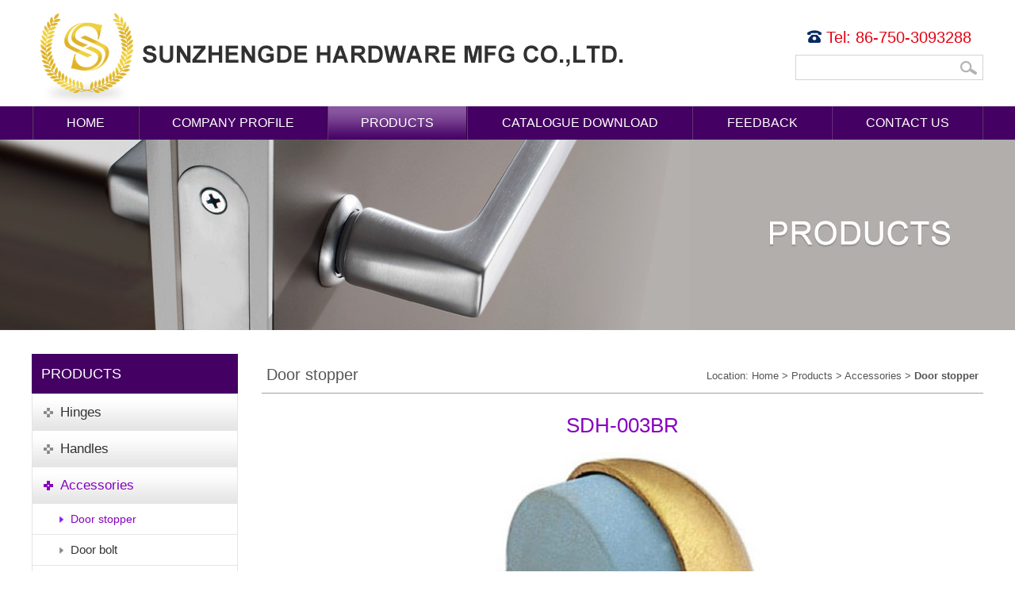

--- FILE ---
content_type: text/html
request_url: https://szd-hw.com/products.asp?ProductID=1032&ClassID=43
body_size: 10407
content:

<!DOCTYPE html PUBLIC "-//W3C//DTD XHTML 1.0 Transitional//EN" "http://www.w3.org/TR/xhtml1/DTD/xhtml1-transitional.dtd">
<html xmlns="http://www.w3.org/1999/xhtml">
<head>
<meta http-equiv="Content-Type" content="text/html; charset=gb2312" />
<title>SDH-003BR--Door stopper--Sunzhengde Hardware Mfg Co.,Ltd</title>
<meta name="description" content="SDH-003BR--Door stopper--Sunzhengde Hardware Mfg Co.,Ltd" />
<meta name="keywords" content="SDH-003BR--Door stopper--Sunzhengde Hardware Mfg Co.,Ltd" />
<meta http-equiv="X-UA-Compatible" content="IE=EmulateIE7" />
<link href="inc/css.css" rel="stylesheet" type="text/css" />
<script src="inc/jquery-1.4a2.min.js" type="text/javascript"></script>
<script language="javascript" src="inc/function.js?v=20160907"></script>
<LINK href="inc/niutuku.css" type=text/css rel=stylesheet>
<SCRIPT language=javascript src="inc/niutuku.js"></SCRIPT>
</head>

<body>
<div class="top">
  <div class="body1">
     <div class="top1"><a href="index.asp" title="Sunzhengde Hardware Mfg Co.,Ltd"><img src="index/logo.gif" width="750" height="134" border="0" /></a></div>
     <div class="top2">
        <table border="0" cellspacing="0" cellpadding="0">
          <tr>
            <td class="top2_1"><img src="index/tel.gif" /> Tel: 86-750-3093288</td>
          </tr>
          <tr>
            <td class="find"><form id="findform" name="findform" method="post" action="products.asp">          
            <table border="0" cellspacing="0" cellpadding="0" align="right">
            <tr>
              <td class="find1"><input name="keyword" type="text" id="keyword" maxlength="50" /></td>
              <td class="find2"><input type="image" name="imageField" id="imageField" src="index/find2.gif" /></td>
            </tr>
          </table>
          </form></td>
          </tr>
        </table>
     </div>
  </div>
</div>
<div class="nav">
  <ul class="body1" id="nav">
    <li><a href="index.asp" class="p" style="width:132px;">Home</a></li>
    <li><a href="about.asp" class="p" style="width:236px;">Company Profile</a></li>
    <li class="on"><a href="products.asp" class="p" style="width:174px;">Products</a><div class="nav-sub" style="width:592px;left:-150px;"><table border="0" cellspacing="0" cellpadding="0"><tr><td class="menuprodlist"><a href="products.asp?ClassID=28"><img src="p/3-1-1/s/SAH-001SS.jpg"><br>Hinges</a></td><td class="menuprodlist"><a href="products.asp?ClassID=29"><img src="p/3-2-2/s/STH-101.jpg"><br>Handles</a></td><td class="menuprodlist"><a href="products.asp?ClassID=30"><img src="p/3-3-1/s/SDH-001SS.jpg"><br>Accessories</a></td><td class="menuprodlist"><a href="products.asp?ClassID=31"><img src="UploadFile/2016115163012163.jpg"><br>Mailboxes</a></td></tr></table></div></li>
    <li><a href="download.asp" class="p" style="width:282px;">Catalogue Download</a></li>
    <li><a href="feedback.asp" class="p" style="width:174px;">Feedback</a></li>
    <li><a href="contact.asp" class="p" style="width:188px;">Contact Us</a></li>
  </ul>
</div>
<div class="banner banner2"></div><div class="tdh3"></div><div class="body1"><div class="left"><div class="lefttitle">Products</div><div class="leftmenu"><div class="lmenu1">
  <a href="products.asp?ClassID=28" class="leftmenu1"><span>Hinges</span></a>
</div>
<div class="lmenu1">
  <a href="products.asp?ClassID=29" class="leftmenu1"><span>Handles</span></a>
</div>
<div class="lmenu1">
  <a href="products.asp?ClassID=30" class="leftmenu1o"><span>Accessories</span></a>
<div class="lmenu2">
<div class="lmenu2_1"><a href='products.asp?ClassID=43' class='leftmenu2o'>Door stopper</a>
</div><div class="lmenu2_1"><a href='products.asp?ClassID=44' class='leftmenu2'>Door bolt</a>
</div><div class="lmenu2_1"><a href='products.asp?ClassID=45' class='leftmenu2'>Door guard</a>
</div><div class="lmenu2_1"><a href='products.asp?ClassID=46' class='leftmenu2'>Other accessories</a>
</div><div class="lmenu2_1"><a href='products.asp?ClassID=47' class='leftmenu2'>Mortise lock</a>
</div><div class="lmenu2_1"><a href='products.asp?ClassID=56' class='leftmenu2'>Ground spring</a>
</div></div>
</div>
<div class="lmenu1">
  <a href="products.asp?ClassID=31" class="leftmenu1"><span>Mailboxes</span></a>
</div>
</div>
<div class="tdh2"></div>
<div><a href="contact.asp"><img src="index/left1.gif" border="0" /></a></div></div><div class="right"><div class="location0"><div class="location1">Door stopper</div><div class="location2">
Location: <a href="index.asp" class="location">Home</a> &gt; <a href="?ClassID=55" class="location">Products</a> &gt; <a href="?ClassID=30" class="location">Accessories</a> &gt; <a href="?ClassID=43" class="location"><strong>Door stopper</strong></a></div><div class="clear"></div>
</div>
<div class="prodcontent">
<div class="otherproddetail1">SDH-003BR</div><div class="otherproddetail2"><img border="0" src="p/3-3-1/b/SDH-003BR.jpg" /></div><div class="otherproddetail5"><a href="mailto:info@szd-hw.com"><img src="index/contactbt-en.gif" border="0"></a></div><div class="otherproddetail6"><div class="fenxiang">
    <div class="fenxiang1">Share to: </div>
    <div class="fenxiang2 jiathis_style">
        <a class="jiathis_button_fb"></a>
        <a class="jiathis_button_twitter"></a>
        <a class="jiathis_button_googleplus"></a>
        <a class="jiathis_button_linkedin"></a>
        <a class="jiathis_button_pinterest"></a>
        <a class="jiathis_button_weixin"></a>
    </div>
	<div class="clear"></div></div><script type="text/javascript" src="http://v3.jiathis.com/code/jia.js" charset="utf-8"></script></div><div class="otherproddetail3"><p>Material: Brass<br>
Finish: S&L,P&L,GP,AB,AC,CP,NP</p></div><div class="otherproddetail4"><a href='?ClassID=43&ProductID=1031' title='SDH-002SS' class='bt1'></a><a href='?ClassID=43&ProductID=1033' title='SDH-004BR' class='bt2'></a><a href="?ClassID=43" title="Return" class="bt3"></a></div><div class="proddetail5"><span>Similar Products </span></div><div class="proddetailmore"><table border="0" cellspacing="0" cellpadding="0"><tr><td class="productlist2"><a href="?ProductID=1037&ClassID=43" title="SDH-009SS"><img src="./p/3-3-1/s/SDH-009SS.jpg" alt="SDH-009SS" /><br>SDH-009SS</a></td><td class="productlist3"></td><td class="productlist2"><a href="?ProductID=1074&ClassID=43" title="SDH-059ZA"><img src="./p/3-3-1/s/SDH-059ZA.jpg" alt="SDH-059ZA" /><br>SDH-059ZA</a></td><td class="productlist3"></td><td class="productlist2"><a href="?ProductID=1624&ClassID=43" title="SWS-001SS"><img src="./p/43/s/SWS-001SS.jpg" alt="SWS-001SS" /><br>SWS-001SS</a></td><td class="productlist3"></td><td class="productlist2"><a href="?ProductID=1041&ClassID=43" title="SDH-013SS"><img src="./p/3-3-1/s/SDH-013SS.jpg" alt="SDH-013SS" /><br>SDH-013SS</a></td><td class="productlist3"></td><td class="productlist2"><a href="?ProductID=1080&ClassID=43" title="SDH-069SS"><img src="./p/3-3-1/s/SDH-069SS.jpg" alt="SDH-069SS" /><br>SDH-069SS</a></td></tr></table></div></div>
</div><div class="clear"></div></div><div class="tdh3"></div>
<div class="foot1">
  <div class="body1">
    <table width="100%" border="0" cellspacing="0" cellpadding="0">
      <tr>
        <td class="foot1_1">
        <form action="https://email.3388903.com/mailto.asp" method="post" name="form1" id="form1" onSubmit="return footfeedbackok(this)">
        <div class="foot1_1_1"><img src="index/foot1.gif" width="319" height="41" /></div>
        <div class="foot1_1_2"><input name="name" type="text" id="name" maxlength="30" class="r5" placeholder="Name..." /></div>
        <div class="foot1_1_2"><input name="email" type="text" id="email" maxlength="30" class="r5" placeholder="Email..." /></div>
        <div class="foot1_1_3"><textarea name="message" id="message" class="r5" placeholder="Message..."></textarea></div>
        <div class="foot1_1_4"><input type="submit" name="BtnOk" id="BtnOk" value="Submit" class="r5" />
        <input name="mailto" type="hidden" id="mailto" value="info@szd-hw.com" />
        <input name="dhtml" type="hidden" id="dhtml" />
        <input name="lang" type="hidden" id="lang" value="en" />
        </div>
        </form>
        <script language="javascript">
		function footfeedbackok(obj){
			if(obj.name.value==""){
				alert("Please enter name");
				obj.name.focus();	
			}
			else if(obj.email.value==""){
				alert("Please enter email");
				obj.email.focus();	
			}
			else if(obj.message.value==""){
				alert("Please enter message");
				obj.message.focus();	
			}
			else{
				dbody="<strong>姓名：</strong>"+obj.name.value+"<br>";
				dbody+="<strong>邮箱：</strong>"+obj.email.value+"<br>";
				dbody+="<strong>留言内容：</strong>"+obj.message.value+"<br>";
				obj.dhtml.value=dbody;
				return true;
			}
			return false;
		}
		</script>
        </td>
        <td class="foot1_2"><div class="foot1_2_1">Contact Us</div>
        <div class="foot1_2_2 setp">TEL: +86-750-3093002 to 011/3093288<BR>FAX: +86-750-3093001/3093888<BR>Contact: sales&amp; marketing manager<BR>Address:NO.1,2 Guanyinkeng,Jiaobei Industrial Park,Jiangmen City, 529000, Guangdong,China<BR>E-mail: <A href="mailto:info@szd-hw.com">info@szd-hw.com</A></div>
        </td>
        <td width="210" class="foot1_2"><div class="foot1_2_1">Products</div>
        <div class="foot1_2_4 setp"><table border="0" cellspacing="0" cellpadding="0"><tr><tr><td><a href="products.asp?ClassID=28">Hinges</a></td></tr><tr><td><a href="products.asp?ClassID=29">Handles</a></td></tr><tr><td><a href="products.asp?ClassID=30">Accessories</a></td></tr><tr><td><a href="products.asp?ClassID=31">Mailboxes</a></td></tr></tr></table></div></td>
        <td class="foot1_3"><img src="index/qccode.gif" width="149" height="191" /></td>
      </tr>
    </table>
  </div>
</div>
<div class="foot2 setp">Copyright &copy; Sunzhengde Hardware Mfg Co.,Ltd. All Rights Reserved.
<SCRIPT type=text/javascript>var cnzz_protocol = (("https:" == document.location.protocol) ? " https://" : " http://");document.write(unescape("%3Cspan id='cnzz_stat_icon_1253758269'%3E%3C/span%3E%3Cscript src='" + cnzz_protocol + "s11.cnzz.com/stat.php%3Fid%3D1253758269%26show%3Dpic' type='text/javascript'%3E%3C/script%3E"));</SCRIPT>
 </div>
<div class="side_right">
  <div class="con">
    <div id="totop"></div>
  </div>
</div>
</body></html>

--- FILE ---
content_type: text/css
request_url: https://szd-hw.com/inc/css.css
body_size: 19979
content:
html{ overflow-y:scroll;}
body,td,th,input,select,textarea {
	font-size: 14px;
	color:#555555;
	font-family:Arial, Helvetica, sans-serif;
}
body {
	margin: 0px;
	padding:0px;
}
ul,li,form{ margin:0; padding:0; list-style-type:none;}
a{color:#555555; text-decoration:none;}
a:hover{color:#8600c0; text-decoration:none;}
a:hover img{filter:alpha(opacity=70);-moz-opacity:0.7;opacity:0.7;}
#more{background-image:url(../index/more1.gif); background-repeat:no-repeat; background-position:right top; padding-right:21px; text-align:right;}
#more a{color:#444444; text-decoration:none;}
#more a:hover{color:#FF001E; text-decoration:none;}
a.white{color:#FFFFFF; text-decoration:none;}
a.white:hover{color:#FFFFFF; text-decoration:underline;}
.floatl{ float:left;}
.floatr{ float:right;}
.clear{ clear:both;}
.r5{-moz-border-radius:5px; border-radius:5px;}
.r10{-moz-border-radius:10px; border-radius:10px;}
.r15{-moz-border-radius:15px; border-radius:15px;}
.r20{-moz-border-radius:20px; border-radius:20px;}
.setp{}
.setp p{ margin:0; padding:0;}
.body1{width:1200px;  margin:0px auto;}
.bg{ background-image:url(../index/bg.jpg); background-repeat:no-repeat; background-position:center top;}
.more1{ text-transform:uppercase; color:#824e9a; font-size:14px;}
.more1:hover{ text-decoration:underline;}

.top{ background-color:#FFF; height:134px;}
.top1{ float:left; font-size:1px; line-height:1px;}
.top2{ float:right; padding:0 0 0;}
.top2_1{ text-align:center; font-size:20px; padding:36px 0 10px; color:#e60012; }
.top3{ height:28px; line-height:28px; border-bottom:solid 1px #EBEBEB; font-size:14px;}

/*主菜单开始*/
.nav{ background-color:#440062; height:42px; clear:both;}
.nav ul{overflow:visible; height:42px; background-image:url(../index/mainmenujg.gif); background-repeat:no-repeat; background-position:right top;}
.nav li{float:left;height:42px;position:relative; z-index:999; background-image:url(../index/mainmenujg.gif); background-repeat:no-repeat; padding:0 0 0 2px;}
.nav a.p{display:block;height:42px;line-height:42px;color:#FFF;text-transform:uppercase;font-size:16px; text-align:center;}
.nav li.on a.p, .nav a.p:hover{ background-image:url(../index/mainmenu1.gif); color:#FFF; text-decoration:none;}

.nav-sub{position:absolute;left:0;top:42px;z-index:99999;display:none;background-color:#FFF; border:solid 5px #480566;}
.nav-sub a{display:block; color:#333;padding:8px 20px;border-top:1px solid #F7F7F7;}
.nav-sub a.first{border:none;}
.nav-sub a:hover{text-decoration:none;color:#000;}

.menuprodlist{ width:130px; vertical-align:top; padding:3px; border:solid 1px #480566;}
.menuprodlist a{ width:130px; padding:0; text-align:center; padding:5px;border-top:none; font-size:14px;}
.menuprodlist a:hover{color:#8600c0;}
.menuprodlist img{ width:130px; height:130px; border:0;}
/*主菜单结束*/

.foot1{background-color:#1e0037;}
.foot1_1{ padding:40px 0; vertical-align:top; width:400px;}
.foot1_1_1{ padding:0 0 10px;}
.foot1_1_2{ padding:0 0 10px;}
.foot1_1_2 input{ width:330px; height:30px; line-height:30px; padding:0 8px; border:solid 1px #cccccc;}
.foot1_1_3{ padding:0 0 10px;}
.foot1_1_3 textarea{width:330px; padding:8px; border:solid 1px #cccccc; height:50px;}
.foot1_1_4{}
.foot1_1_4 input{ background-color:#84aa41; border:0; height:34px; width:110px; color:#000; cursor:pointer;}
.foot1_1_4 input:hover{ background-color:#a2cc59;}
.foot1_2{ padding:40px 0; vertical-align:top;}
.foot1_2_1{ color:#cecbd1; font-size:22px; line-height:50px;}
.foot1_2_1 a{color:#cecbd1;}
.foot1_2_1 a:hover{color:#FFF;}
.foot1_2_2{ color:#a9a3ae; line-height:26px; font-size:13px; padding:0 50px 0 0;}
.foot1_2_2 a{color:#a9a3ae; }
.foot1_2_2 a:hover{color:#FFF;}
.foot1_2_3{ padding:8px 0 0;}
.foot1_2_3 a{ display:inline-block; margin:0 5px 0 0;}
.foot1_2_4{}
.foot1_2_4 a{ color:#a9a3ae; line-height:26px;}
.foot1_2_4 a:hover{ color:#FFF;}
.foot1_3{ padding:50px 0 0; vertical-align:top; width:150px;}

.foot2{ padding:15px 0px; background-color:#280040; text-align:center; color:#9a97a2; font-size:13px;}
.foot2 a{color:#9a97a2;}

.find{}
.find1{ border:solid 1px #d3d3d3; border-right:none; background-color:#FFF; background-repeat:no-repeat; padding:0 6px 0 10px;}
.find1 input{ border:0; width:180px;}
.find2{ border:solid 1px #d3d3d3; border-left:none;}
.var{ padding:0 0 0 10px;}
.var a{ display:inline-block;font-family:"Microsoft Yahei", Arial, Helvetica, sans-serif;}

.contentbg{ background-image:url(../index/contentbg2.jpg); background-repeat:repeat-y; background-position:217px 0px;}
.left{width:260px; vertical-align:top; float:left; background-color:#FFF;}
.right{ width:910px; vertical-align:top; float:right; background-color:#FFF;}

.tdh{height:10px; font-size:1px; line-height:1px;}
.tdh2{height:20px; font-size:1px; line-height:1px;}
.tdh3{height:30px; font-size:1px; line-height:1px;}
.tdh4{height:40px; font-size:1px; line-height:1px;}
.tdw{width:10px; font-size:1px;}
.tdw2{width:20px; font-size:1px;}
.tdw3{width:30px; font-size:1px;}
.content1{padding:15px 20px; line-height:26px; vertical-align:top;}
.newcontent{vertical-align:top; padding:10px 0 30px;}
.prodcontent{padding:20px 0 0; vertical-align:top;}

.banner{height:240px; background-repeat:no-repeat; background-position:center;}
.banner1{ background-image:url(../index/banner1.jpg);}
.banner2{ background-image:url(../index/banner2.jpg);}
.banner3{ background-image:url(../index/banner3.jpg);}
.banner4{ background-image:url(../index/banner4.jpg);}
.banner5{ background-image:url(../index/banner5.jpg);}

.indexcontent{ padding:50px 0;}
.indexcontentbg{ background-image:url(../index/indexbg.gif); background-position:center bottom; background-repeat:no-repeat;}
.index1{ width:255px; text-align:center; vertical-align:top;}
.index1_1{ color:#824e9a; text-transform:uppercase; font-size:22px; line-height:42px;}
.index1_1 img{ border:0;}
.index1_1 a{color:#824e9a; display:inline-block;}
.index1_1 a:hover{ color:#824e9a; text-decoration:underline;}
.index1_3{ line-height:20px;}
.index1_4{ width:60px;}

.index2_1{ font-size:36px; text-align:center; text-transform:uppercase; height:60px;}
.index2_2{ padding:0 2px;}
.index2_3{ text-align:center; padding:20px 0 0;}

.index3_1{ line-height:22px;}

.indexnewslist1{ width:370px;}
.indexnewslist1_1{}
.indexnewslist1_1_1{ width:60px;}
.indexnewslist1_1_1_1{ background-color:#824e9a; padding:6px 8px; border-bottom:solid 4px #31004a; color:#FFF; text-align:center; line-height:30px; font-size:15px;}
.indexnewslist1_1_1_2{ border-bottom:solid 1px #dacae1;}
.indexnewslist1_1_1_3{}
.indexnewslist1_1_2{ padding:0 0 0 20px; line-height:22px; font-size:18px;}
.indexnewslist1_2{ padding:20px 0 15px; line-height:22px;}
.indexnewslist1_3{}
.indexnewslist2{ width:45px;}


/*当前位置*/
.location0{ border-bottom:solid 1px #A0A0A0;}
.location1{ font-size:20px; float:left; height:45px; line-height:45px; padding:4px 0 0 6px;}
.location2{ padding:20px 6px 0 0; float:right; font-size:13px;}
.location2 a{}
.location2 a:hover{}


#productmenu{padding:0px 0px 0px 33px;}
#productmenu .tdset{vertical-align:top; height:400px; padding:8px 8px 0px;}
#productmenuc2 {font-size:14px; font-weight:bold; margin-bottom:5px;}
#productmenuc3 {margin-top:18px;}
#productmenu1 a{font-size:12px; color:#FFFFFF; width:93px; display:block; float:left; height:17px;}
#productmenu1 a:hover,#productmenu1 .this{font-size:12px; color:#FF9024;}
#productmenu2 a{font-size:12px; color:#FFFFFF; width:75px; display:block; float:left; height:17px;}
#productmenu2 a:hover,#productmenu2 .this{font-size:12px; color:#FF9024;}
#productmenu3 a{font-size:12px; color:#FFFFFF; width:70px; display:block; float:left; height:17px;}
#productmenu3 a:hover,#productmenu3 .this{font-size:12px; color:#FF9024;}

.csshide{display:none;}
.cssshow{display:block;}

.prodclass1{ width:216px; text-align:center; vertical-align:top;}
.prodclass1 a{ font-size:16px; display:inline-block; padding:0 0 10px;}
.prodclass1 img{ width:210px; height:210px; border:solid 1px #cbcbcb; background-color:#FFF; padding:2px; margin-bottom:8px;}
.prodclass1 a:hover img{ border:solid 1px #7a279e;}


.ProdclassReadme{ padding:0px 15px 15px; line-height:20px;}

/*产品列表样式*/
.productlist1{text-align:center; vertical-align:top; width:178px; padding:2px; background-color:#470364;}
.productlist1:hover{ background-color:#7a279e;}
.productlist1 span{ background-color:#FFF; display:inline-block; margin-bottom:8px; cursor:pointer;}
.productlist1 img{ width:150px; height:150px; border:0; padding:14px;}
.productlist1 a{ display:inline-block; font-size:14px; color:#FFF; line-height:24px; padding:0 0 6px;}

.productlist2{ width:170px; text-align:center; vertical-align:top;}
.productlist2 a{ font-size:16px; display:inline-block; padding:0 0 10px;}
.productlist2 img{ width:150px; height:150px; border:solid 1px #cbcbcb; background-color:#FFF; padding:9px; margin-bottom:8px;}
.productlist2 a:hover img{ border:solid 1px #7a279e;}
.productlist3{ width:15px;}

.productlist4{ border:solid 1px #BFBFBF; width:160px; padding:8px; text-align:center; -webkit-box-shadow:#DFDFDF 2px 2px 2px;;-moz-box-shadow:#DFDFDF 2px 2px 2px; box-shadow:#DFDFDF 2px 2px 2px;;}
.productlist4 a{ font-size:16px; display:inline-block; padding:0 0 4px;}
.productlist4 img{ width:160px; height:108px; border:0; margin-bottom:8px;}

/*产品详细样式*/
.proddetail1{ width:522px; padding:0 0 20px; vertical-align:top;}
.proddetail1_1{ width:520px; height:520px; border:solid 1px #D9D9D9; text-align:center;}
.proddetail1_2{ padding:12px 0 0;}
.proddetail1_3{ padding:10px 0;}
.proddetail1_3_1{ padding:0 8px 0 0;}
.proddetail1_3_2{}
.proddetail2{ padding:0 0 20px 20px; vertical-align:top;}
.proddetail2_1{ height:400px; vertical-align:top; line-height:20px;}
.proddetail2_1_1{ font-size:20px; padding:10px 0 10px;}
.proddetail2_1_2{ line-height:24px; padding:0 0 16px;}
.proddetail2_2{}
.proddetail2_3{ padding:10px 0 0;}
.proddetailmoretitle{border-top:dashed 1px #D3D5D6; padding:15px 0 0 16px; font-size:14px; font-weight:bold; color:#3092B9;}
.proddetailmore{ padding:15px 0 0 0; font-size:12px;}
.proddetail4{text-align:center; padding:0 15px 15px;}

.proddetail5{ background-image:url(../index/line1.gif); background-repeat:repeat-x; background-position:center;}
.proddetail5 span{ background-color:#FFF; font-size:14px; font-weight:bold; display:inline-block; padding:0 10px 0 0; height:35px; line-height:35px;}
.pbt{ border:solid 1px #CFCFCF; margin:1px 8px 0 0;}
.pbt_o{ border-left:solid 1px #CFCFCF; border-right:solid 1px #CFCFCF; border-bottom:solid 1px #FFF; border-top:solid 2px #8600c0; margin:0 8px 0 0; color:#8600c0;}
.proddetail6{ padding:18px 0 25px 0; line-height:24px;}

.otherproddetail1{ padding:5px 5px 10px; text-align:center; font-size:26px; color:#8600c0;}
.otherproddetail2{ text-align:center; padding-bottom:10px;}
.otherproddetail3{ line-height:26px; padding:0 20px 10px;}
.otherproddetail4{ line-height:26px; text-align:center; padding:0 0 20px;}
.otherproddetail5{ text-align:center; padding:8px 0;}
.otherproddetail6{ width:180px; margin:0 auto; padding:0 0 8px 0;}
.otherproddetail2 img, otherproddetail3 img{ max-width:860px;}


.bt1{ background-image:url(../index/bt1-en.gif); width:87px; height:33px; display:inline-block; margin:0px 5px;}
.bt2{ background-image:url(../index/bt2-en.gif); width:87px; height:33px; display:inline-block; margin:0px 5px;}
.bt3{ background-image:url(../index/bt3-en.gif); width:87px; height:33px; display:inline-block; margin:0px 5px;}


.producttitle{font-size:18px; font-weight:bold; padding:10px 0px; text-align:center; color:#D5291D;}
.producttitle2{font-size:12px; font-weight:bold; padding-bottom:10px;}

.indexnews1{ width:142px; padding:8px 0;}
.indexnews1 img{ width:140px; height:94px; border:solid 1px #e1e1e1;}
.indexnews2{ padding:8px 0 8px 20px;}
.indexnews2_1{ font-weight:bold; padding-bottom:6px;}
.indexnews2_2{ font-size:13px; line-height:16px;}

.newmore{ padding:5px 4px 0px 0px; text-align:right;}
.newnot{ padding:8px;}

/*新闻列表页样式*/
.newlist{border-bottom:dashed 1px #D3D5D6; padding:0; display:block;}
.newlist1{background-image:url(../index/arrow1.gif); background-repeat:no-repeat; font-size:14px; background-position:8px 17px; float:left; width:770px; padding:12px 0 12px 20px;}
.newlist2{width:90px; text-align:center; float:right; padding:12px 0 0;}

/*新闻详细页样式*/
.newdetail1{padding:15px 5px 0px; text-align:center; font-size:20px; font-weight:bold; color:#8600c0;}
.newdetail2{border-bottom:dashed 1px #D3D5D6; color:#333333; padding:10px 0px; text-align:center;}
.newdetail3{line-height:26px; padding:10px 20px;}
.newdetail4{padding-top:10px; border-top:dashed 1px #D3D5D6; line-height:26px;}
.newdetail5{line-height:26px; padding:0 20px;}

.txtinput{background-color:#FCFCFC; border:solid 1px #D1D1D1; color:#FE7169; color:#333333; height:22px; line-height:22px;}
.txtinput2{background-color:#F9F9F9; border:solid 1px #D1D1D1; color:#FE7169; color:#333333; width:470px;}
.bt{ background-image:url(../index/otherbt.gif); width:90px; height:30px; line-height:30px; cursor:pointer; border:0; color:#FFF; font-size:14px; font-family:Microsoft Yahei; display:inline-block; text-align:center;}
.bt:hover{ background-position:0 -30px; color:#FFF;}

/*视频样式*/
.videolist{ text-align:center; width:312px; padding:5px 11px 10px;}
.videolist img{ width:300px; height:225px; border:solid 1px #DEDEDE; padding:5px; margin-bottom:6px;}

/*友情连接*/
.link1{ background-image:url(../index/link1.gif); background-repeat:no-repeat; background-position:center top; padding:12px 10px;}
.link1 span{ color:#2477BD; font-weight:bold;}

/*产品滚动列表样式*/
.roll {display: inline-block;overflow: hidden;width: 500px; height:122px;}
.roll .LeftBotton{display: inline; float: left; overflow: hidden; width:20px; cursor: pointer; text-align:center; margin-right:10px;}
.roll .LeftBotton img{ width: 20px; height:85px;}
.roll .RightBotton img{ width: 20px; height:85px;}
.roll .RightBotton {display: inline;float: left;overflow: hidden; width: 20px; cursor: pointer; text-align:center; margin-left:10px;}
.roll .Cont { padding-right: 0px; padding-left: 0px; float: left; overflow: hidden; width: 440px;}
.roll .ScrCont {width: 10000000px}
.roll #List1 {float: left;}
.roll #List2 {float: left;}


/*友情连接*/
#link{ margin:0px; padding:0px;}
#link li{float:left; padding:3px 2px;}
#link li a{width:124px; display:block; padding:8px 5px 5px 20px; border:solid 1px #E1E1E1; background-image:url(../index/arrow1.gif); background-repeat:no-repeat; background-position:8px 10px;}
#link li a:hover{background-color:#F6F6F6;}

.wk1_1{ background-image:url(../index/leftmenubg.gif); height:203px; padding:0px 43px 0px 30px; background-repeat:no-repeat;}

.lmenu1{}
.lmenu2{}
.lmenu2_1{border-bottom:solid 1px #E5E5E5;}
.lmenu3{ padding:0 0 10px;}

.lefttitle{ background-color:#440062; font-size:18px; height:50px; line-height:50px; padding:0 0 0 12px; text-transform:uppercase; color:#FFF; }
.leftmenu{ border:solid 1px #E5E5E5;}
a.leftmenu1{ background-image:url(../index/leftmenu1.gif); background-repeat:repeat-x; background-position:bottom; background-color:#FEFEFE; color:#333; text-decoration:none; display:block; line-height:22px; padding:12px 0px; font-size:17px;}
a.leftmenu1:hover{color:#8600c0; text-decoration:none;}
a.leftmenu1 span{ background-image:url(../index/leftmenu11.gif); background-position:14px 5px; background-repeat:no-repeat; padding:0 0 0 35px; display:block;}
a.leftmenu1:hover span{ background-position:14px -65px;}
a.leftmenu1o{ background-image:url(../index/leftmenu1.gif); background-repeat:repeat-x; background-position:bottom; background-color:#FEFEFE; color:#8600c0; text-decoration:none; display:block; line-height:22px; padding:12px 0px; font-size:17px;}
a.leftmenu1o span{ background-image:url(../index/leftmenu11.gif); background-position:14px -65px; background-repeat:no-repeat; padding:0 0 0 35px; display:block;}

a.leftmenu2{ background-image:url(../index/leftmenu2.gif); background-repeat:no-repeat; background-position:34px 15px; line-height:26px; color:#333; text-decoration:none; padding:6px 0px 6px 48px; display:block; font-size:15px;}
a.leftmenu2:hover{ background-position:34px -55px; color:#8600c0; text-decoration:none;}
a.leftmenu2o{ background-image:url(../index/leftmenu2.gif); background-repeat:no-repeat; background-position:34px -55px; line-height:26px; color:#8600c0; text-decoration:none; padding:6px 0px 6px 48px; display:block; font-size:14px;}

a.leftmenu3{ background-image:url(../index/leftmenu3.gif); background-repeat:no-repeat; background-position:48px 11px; line-height:16px; color:#333; text-decoration:none; padding:4px 0px 4px 60px; display:block; font-size:13px;}
a.leftmenu3:hover{ background-position:48px -56px; color:#8600c0; text-decoration:none;}
a.leftmenu3o{ background-image:url(../index/leftmenu3.gif); background-repeat:no-repeat; background-position:48px -56px; line-height:16px; color:#8600c0; text-decoration:none; padding:4px 0px 4px 60px; display:block; font-size:12px;}

/*招聘样式*/
.JobsList1{ background-color:#E2E2E2;}
.JobsList2{ background-color:#F3F3F3; text-align:center; font-weight:bold;}
.JobsList3{ background-color:#FFF;}
.JobsList3 a{ color:#F00;}
.JobsList3 a:hover{ text-decoration:underline;}
.JobsAdd2{ background-color:#F3F3F3; text-align:center;}
.JobsAdd3{ background-color:#FFF;}
.JobsAdd3 .txtinput{ width:200px; background-color:#FFF; height:16px; border:solid 1px #D1D1D1;}
.JobsAdd3 .txtarea{ width:560px; height:100px; border:solid 1px #D1D1D1;}


/*下载样式*/
.download{ background-color:#E8E8E8;}
.downloadtr1{ background-color:#F5F5F5; text-align:center; font-weight:bold;}
.downloadtd1{ background-color:#FFF; padding:5px 15px;}
.downloadtd2{ background-color:#FFF; text-align:center; width:140px;}
.downloadtd2 a{ display:inline-block; line-height:22px;}
.downloadtd2 img{ border:0; margin-right:5px;}


.setpage{ text-align:center; line-height:20px;}
.setpage a{ background-color:#F0F0F0; padding:1px 6px; display:inline-block; border:solid 1px #666;}
.setpage input{ border:solid 1px #666666; background-color:#000; height:19px; color:#FFF; width:30px; margin-bottom:1px;}
.setpage .currentpage{ padding:1px 6px; display:inline-block; border:solid 1px #8600c0; color:#FFF; background-color:#8600c0;}

/*右边在线浮动图标*/
.side_right {width:40px;left:50%;bottom:50px;margin-left:620px;position:fixed;_position:absolute;_right:10px;_bottom:auto;_top:expression(eval(document.documentElement.scrollTop+document.documentElement.clientHeight-210));z-index:102;}
.side_right .con{position:relative;height:100px;}
.side_right .con a{ width:50px; height:50px; line-height:50px; text-align:center; display:inline-block; margin-bottom:6px;}
.side_right .con #totop{width:50px;height:50px;background:url(../index/totop.png) no-repeat; display:none;opacity:0.6; cursor:pointer;}
.side_right .nobt{ height:90px;}

.download1{ padding:15px 0;}
.download2{ padding-left:30px; width:300px;}
.download2_1{ font-size:24px; padding-bottom:10px;}
.download2_2{}
.download2_2 a{ background-image:url(../index/service2.gif); background-repeat:no-repeat; display:inline-block; line-height:37px; padding:0 0 0 40px; font-size:16px;}
.download2_3{ padding-bottom:10px; font-size:14px;}
.download2_3 span{ color:#F00;}

.fenxiang{ height:18px; line-height:18px; padding:10px 0 0 0; font-size:12px;}
.fenxiang1{ float:left; margin-right:5px; font-weight:bold;}
.fenxiang2{ float:left;}

.catalog{ width:50%; padding:15px 0; text-align:center;}
.catalog a{ font-size:18px; text-align:center; display:inline-block;}
.catalog img{ margin-bottom:10px;}
.catalog_pic{border:solid 1px #86B3D7;}

--- FILE ---
content_type: text/css
request_url: https://szd-hw.com/inc/niutuku.css
body_size: 1531
content:
/* CSS Document */
#scrollbox ul{list-style:none; margin:0px; padding:0px;}
#scrollbox LI {width:126px; FLOAT: left; text-align:center; padding:0 6px;}
#scrollbox LI img{ width:120px; height:120px; border:solid 1px #D6D6D6; padding:2px;}

#scrollbox2{}
#scrollbox2 ul{list-style:none; margin:0px; padding:0px;}
#scrollbox2 LI {width:154px; FLOAT: left; text-align:center; padding:0 10px;}
#scrollbox2 LI img{ width:110px; height:110px; border:solid 2px #EFEFEF; margin-bottom:14px;-moz-border-radius:55px; border-radius:55px;}
#scrollbox2 LI a{ background-image:url(../index/indexprodclassbg.gif); background-repeat:no-repeat; background-position:center 10px; width:154px; text-align:center; display:block; font-size:15px; font-family:"Times New Roman", Times, serif;}
#scrollboxbt2{ position:absolute; padding:38px 0 0;}
#scrollboxbt2 .lbt{ position:absolute; left:-20px;}
#scrollboxbt2 .rbt{ position:absolute; left:1200px;}

#scrollbox3 {}
#scrollbox3 ul{ list-style:none; margin:0; padding:0;}
#scrollbox3 LI { width:152px; FLOAT: left; text-align:center; padding:0 9px; font-size:16px;}
#scrollbox3 LI img{ width:150px; height:150px; margin-bottom:12px; border:solid 1px #E5E5E5; -webkit-box-shadow:3px 3px 10px #ccc; -moz-box-shadow:3px 3px 10px #ccc; box-shadow:3px 3px 10px #ccc;}
#scrollbox3 LI a{ display:block;}
#scrollboxbt3{ position:absolute; padding:57px 0 0;}
#scrollboxbt3 .lbt{ position:absolute; left:-38px;}
#scrollboxbt3 .rbt{ position:absolute; left:1190px;}

.pointer{ cursor:pointer;}